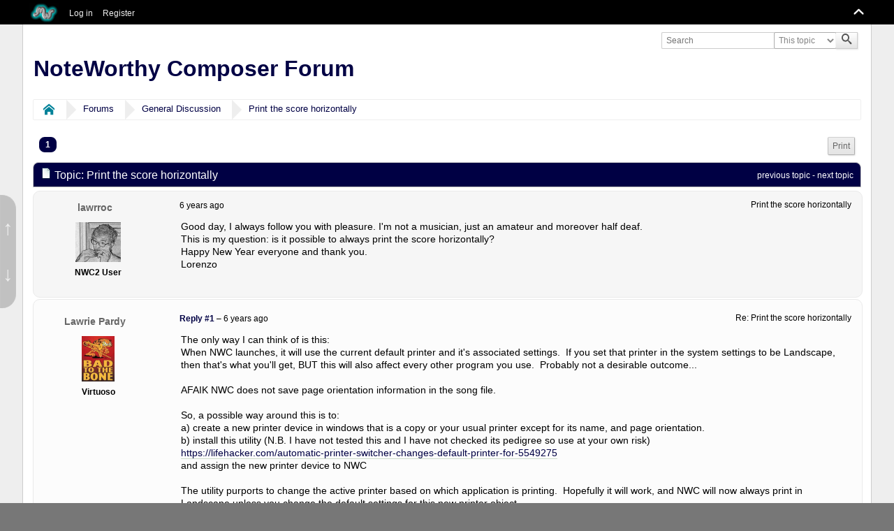

--- FILE ---
content_type: text/html; charset=UTF-8
request_url: https://forum.noteworthycomposer.com/?topic=10054.0
body_size: 9029
content:
<!DOCTYPE html>
<html>
<head>
	<title>Print the score horizontally</title>
	<meta charset="UTF-8" />
	<meta name="viewport" content="width=device-width" />
	<meta name="mobile-web-app-capable" content="yes" />
	<meta name="description" content="Print the score horizontally" />
	<link rel="stylesheet" href="/themes/default/css/index.css?R119" id="index.css" />
	<link rel="stylesheet" href="/themes/default/css/icons_svg.css?R119" id="icons_svg.css" />
	<link rel="stylesheet" href="/themes/default/css/font-awesome.min.css?R119" id="font-awesome.min.css" />
	<link rel="stylesheet" href="/themes/default/css/_nwcomposer/index_nwcomposer.css?R119" id="index_nwcomposer.css" />
	<link rel="stylesheet" href="/themes/default/css/_nwcomposer/icons_svg_nwcomposer.css?R119" id="icons_svg_nwcomposer.css" />
	<link rel="stylesheet" href="/themes/default/css/_nwcomposer/custom_nwcomposer.css?R119" id="custom_nwcomposer.css" />
	<link rel="stylesheet" href="/themes/default/css/prettify.css?R119" id="prettify.css" />
	<link rel="canonical" href="https://forum.noteworthycomposer.com/?topic=10054.0" /><link rel="shortcut icon" type="image/vnd.microsoft.icon" href="/favicon.ico" />
	<link rel="help" href="https://forum.noteworthycomposer.com/?PHPSESSID=kk5mv77jo2uhukddv7lft0blip&amp;action=help" />
	<link rel="contents" href="https://forum.noteworthycomposer.com/?PHPSESSID=kk5mv77jo2uhukddv7lft0blip&amp;" />
	<link rel="search" href="https://forum.noteworthycomposer.com/?PHPSESSID=kk5mv77jo2uhukddv7lft0blip&amp;action=search" />
	<link rel="alternate" type="application/rss+xml" title="NoteWorthy Composer Forum - RSS" href="https://forum.noteworthycomposer.com/?PHPSESSID=kk5mv77jo2uhukddv7lft0blip&amp;action=.xml;type=rss2;limit=5" />
	<link rel="alternate" type="application/rss+xml" title="NoteWorthy Composer Forum - Atom" href="https://forum.noteworthycomposer.com/?PHPSESSID=kk5mv77jo2uhukddv7lft0blip&amp;action=.xml;type=atom;limit=5" />
	<link rel="next" href="https://forum.noteworthycomposer.com/?PHPSESSID=kk5mv77jo2uhukddv7lft0blip&amp;topic=10054.0;prev_next=next" />
	<link rel="prev" href="https://forum.noteworthycomposer.com/?PHPSESSID=kk5mv77jo2uhukddv7lft0blip&amp;topic=10054.0;prev_next=prev" />
	<link rel="index" href="https://forum.noteworthycomposer.com/?PHPSESSID=kk5mv77jo2uhukddv7lft0blip&amp;board=1.0" />
	<script src="/themes/default/scripts/jquery-3.6.0.min.js" id="jquery"></script>
	<script src="/themes/default/scripts/elk_jquery_plugins.js?R119" id="elk_jquery_plugins.js"></script>
	<script src="/themes/default/scripts/script.js?R119" id="script.js"></script>
	<script src="/themes/default/scripts/script_elk.js?R119" id="script_elk.js"></script>
	<script src="/themes/default/scripts/theme.js?R119" id="theme.js"></script>
	<script src="/themes/default/scripts/topic.js?R119" id="topic.js"></script>
	<script>
		$(function() {
			$().linkifyvideo(oEmbedtext);
		});
		var elk_scripturl = 'https://forum.noteworthycomposer.com/',
			elk_theme_url = '/themes/default',
			elk_default_theme_url = '/themes/default',
			elk_images_url = '/themes/default/images',
			elk_smiley_url = '/smileys',
			elk_iso_case_folding = false,
			elk_charset = "UTF-8",
			elk_session_id = 'VDXbZN1XPIuiOvfgJBk3lofy8jeBhzhq',
			elk_session_var = 'u19hm2B9V',
			elk_member_id = 0,
			ajax_notification_text = 'Loading...',
			ajax_notification_cancel_text = 'Cancel',
			help_popup_heading_text = 'A little lost? Let me explain:',
			use_click_menu = false,
			todayMod = 3,
			likemsg_are_you_sure = 'You already liked this message, are you sure you want to remove your like?',
			notification_topic_notice = 'Are you sure you wish to enable notification of new replies for this topic?',
			elk_forum_action = 'action=forum';
	</script>
	<style>
	
		
		.avatarresize {
			max-width:65px;
			max-height:65px;
		}
		
		.wrapper {width: 95%;}
		
		input[type=checkbox].quote-show-more:after {content: "More...";}
		.quote-read-more > .bbc_quote {--quote_height: none;}
	</style>
</head>
<body id="chrome" class="action_messageindex board_1">
	<a id="top" href="#skipnav" tabindex="0">Skip to main content</a>
	<a href="#top" id="gotop" title="Go Up">&#8593;</a>
	<a href="#bot" id="gobottom" title="Go Down">&#8595;</a>
	<header id="top_section">
		<aside class="wrapper">
			<form id="search_form" action="https://forum.noteworthycomposer.com/?PHPSESSID=kk5mv77jo2uhukddv7lft0blip&amp;action=search;sa=results" method="post" accept-charset="UTF-8">
				<label for="quicksearch">
					<input type="text" name="search" id="quicksearch" value="" class="input_text" placeholder="Search" />
				</label>
				<label for="search_selection">
				<select name="search_selection" id="search_selection">
					<option value="all">Entire Forum </option>
					<option value="topic" selected="selected">This topic</option>
					<option value="board">This board</option>
					<option value="members">Members </option>
				</select>
				</label>
				<input type="hidden" name="sd_topic" value="10054" />
				<input type="hidden" name="sd_brd[1]" value="1" />
				<button type="submit" name="search;sa=results" class="with_select"><i class="icon i-search icon-shade"></i></button>
				<input type="hidden" name="advanced" value="0" />
			</form>
		</aside>
		<section id="header" class="wrapper">
			<h1 id="forumtitle">
				<a class="forumlink" href="https://forum.noteworthycomposer.com/?PHPSESSID=kk5mv77jo2uhukddv7lft0blip&amp;">NoteWorthy Composer Forum</a>
				<span id="logobox">
					<img id="logo" src="/themes/default/images/_nwcomposer/logo_elk.png" alt="NoteWorthy Composer Forum" title="NoteWorthy Composer Forum" />
				</span>
			</h1>
		</section>
				<nav id="menu_nav">
					<ul id="main_menu" class="wrapper" role="menubar">
						<li id="collapse_button" class="listlevel1">
							<a class="linklevel1 panel_toggle">
								<i id="upshrink" class="hide chevricon i-chevron-up icon icon-lg" title="Shrink or expand the header."></i>
							</a>
						</li>
						<li id="button_home" class="listlevel1 subsections" aria-haspopup="true">
							<a class="linklevel1 active" href="https://noteworthycomposer.com/" ><span class="button_title" aria-hidden="true"><img src="https://noteworthycomposer.com/logorect.jpg" style="height:20pt; vertical-align:middle;" /></span></a>
							<ul class="menulevel2" role="menu">
								<li id="button_forumidx" class="listlevel2">
									<a class="linklevel2" href="/" >Forum Index</a>
								</li>
								<li id="button_search" class="listlevel2">
									<a class="linklevel2" href="https://forum.noteworthycomposer.com/?PHPSESSID=kk5mv77jo2uhukddv7lft0blip&amp;action=search" >Search</a>
								</li>
								<li id="button_recent" class="listlevel2">
									<a class="linklevel2" href="https://forum.noteworthycomposer.com/?PHPSESSID=kk5mv77jo2uhukddv7lft0blip&amp;action=recent" >Recent Posts</a>
								</li>
							</ul>
						</li>
						<li id="button_login" class="listlevel1">
							<a class="linklevel1" href="https://forum.noteworthycomposer.com/?PHPSESSID=kk5mv77jo2uhukddv7lft0blip&amp;action=login" ><i class="icon icon-menu icon-lg i-sign-in" title="Log in"></i> <span class="button_title" aria-hidden="true">Log in</span></a>
						</li>
						<li id="button_register" class="listlevel1">
							<a class="linklevel1" href="https://forum.noteworthycomposer.com/?PHPSESSID=kk5mv77jo2uhukddv7lft0blip&amp;action=register" ><i class="icon icon-menu icon-lg i-register" title="Register"></i> <span class="button_title" aria-hidden="true">Register</span></a>
						</li>
					</ul>
				</nav>
	</header>
	<div id="wrapper" class="wrapper">
		<aside id="upper_section">
		</aside>
			<nav>
				<ul class="navigate_section">
					<li class="linktree">
						<span><a href="https://forum.noteworthycomposer.com/?PHPSESSID=kk5mv77jo2uhukddv7lft0blip&amp;"><i class="icon i-home"><s>Home</s></i></a>
						</span>
					</li>
					<li class="linktree">
						<span><a href="https://forum.noteworthycomposer.com/?PHPSESSID=kk5mv77jo2uhukddv7lft0blip&amp;action=forum;#c1">Forums</a>
						</span>
					</li>
					<li class="linktree">
						<span><a href="https://forum.noteworthycomposer.com/?PHPSESSID=kk5mv77jo2uhukddv7lft0blip&amp;board=1.0">General Discussion</a>
						</span>
					</li>
					<li class="linktree">
						<span><a href="https://forum.noteworthycomposer.com/?PHPSESSID=kk5mv77jo2uhukddv7lft0blip&amp;topic=10054.0">Print the score horizontally</a>
						</span>
					</li>
				</ul>
			</nav>
		<div id="main_content_section"><a id="skipnav"></a>
			<a id="msg72219"></a>
			<nav class="pagesection">
				<ul class="pagelinks floatleft" role="menubar"><li class="linavPages"><strong class="current_page" role="menuitem">1</strong></li></ul>
				
							<ul role="menubar" class="buttonlist floatright">
								
								<li role="menuitem"><a class="linklevel1 button_strip_print" href="https://forum.noteworthycomposer.com/?PHPSESSID=kk5mv77jo2uhukddv7lft0blip&amp;action=topic;sa=printpage;topic=10054.0" rel="nofollow">Print</a></li>
							</ul>
			</nav>
		<main id="forumposts">
			<header class="category_header">
				<img src="/themes/default/images/topic/normal_post.png" alt="" />
				Topic: Print the score horizontally&nbsp;<span class="views_text">(Read 7787 times)</span>
				<span class="nextlinks"><a href="https://forum.noteworthycomposer.com/?PHPSESSID=kk5mv77jo2uhukddv7lft0blip&amp;topic=10054.0;prev_next=prev#new">previous topic</a> - <a href="https://forum.noteworthycomposer.com/?PHPSESSID=kk5mv77jo2uhukddv7lft0blip&amp;topic=10054.0;prev_next=next#new">next topic</a></span>
			</header>
			<section>
			<form id="quickModForm" action="https://forum.noteworthycomposer.com/?PHPSESSID=kk5mv77jo2uhukddv7lft0blip&amp;action=quickmod2;topic=10054.0" method="post" accept-charset="UTF-8" name="quickModForm" onsubmit="return oQuickModify.bInEditMode ? oQuickModify.modifySave('VDXbZN1XPIuiOvfgJBk3lofy8jeBhzhq', 'u19hm2B9V') : false">
				<article class="post_wrapper forumposts">
					<aside>
						<ul class="poster">
							<li class="listlevel1 subsections" aria-haspopup="true">
								<a class="linklevel1 name" href="https://forum.noteworthycomposer.com/?PHPSESSID=kk5mv77jo2uhukddv7lft0blip&amp;action=profile;u=535">
									lawrroc
								</a>
								<ul id="msg_72219_extra_info" class="menulevel2" aria-haspopup="true">
									<li class="listlevel2 postgroup">Member</li>
									<li class="listlevel2 postcount">Posts: 246</li>
									<li class="listlevel2 registered">Joined: May 02, 2006</li>
									<li class="listlevel2 profile">
										<ol>
										</ol>
									</li>
									<li class="listlevel2 report_seperator"></li>
									<li class="listlevel2 poster_ip">Logged</li>
								</ul>
							</li>
							<li class="listlevel1 poster_avatar">
								<a class="linklevel1" href="https://forum.noteworthycomposer.com/?PHPSESSID=kk5mv77jo2uhukddv7lft0blip&amp;action=profile;u=535">
									<img class="avatar avatarresize" src="https://forum.noteworthycomposer.com/?PHPSESSID=kk5mv77jo2uhukddv7lft0blip&amp;action=dlattach;attach=5534;type=avatar" alt="" loading="lazy" />
								</a>
							</li>
							<li class="listlevel1 icons"></li>
							<li class="listlevel1 membergroup">NWC2 User</li></ul>
					</aside>
					<div class="postarea">
						<header class="keyinfo">
						
							<h2 id="post_subject_72219" class="post_subject">Print the score horizontally</h2>
							<span id="messageicon_72219" class="messageicon hide">
								<img src="/themes/default/images/post/xx.png" alt="" />
							</span>
							<h5 id="info_72219">
								<a href="https://forum.noteworthycomposer.com/?PHPSESSID=kk5mv77jo2uhukddv7lft0blip&amp;topic=10054.msg72219#msg72219" rel="nofollow"></a><time title="2020-12-31 08:40 AM" datetime="2020-12-31 08:40" data-timestamp="1609404010" data-forumtime="1609404010">2020-12-31 08:40 AM</time>
							</h5>
							<div id="msg_72219_quick_mod"></div>
						</header>
						<section id="msg_72219" data-msgid="72219" class="messageContent">Good day, I always follow you with pleasure. I&#039;m not a musician, just an amateur and moreover half deaf.<br />This is my question: is it possible to always print the score horizontally?<br />Happy New Year everyone and thank you.<br />Lorenzo
						</section>
						<button id="button_float_qq_72219" type="submit" role="button" style="display: none" class="quick_quote_button hide">Quote Selected</button>
					<nav>
						<ul id="buttons_72219" class="quickbuttons">
							<li id="modified_72219" class="listlevel1 modified hide">
								
							</li>
						</ul>
					</nav>
					<footer>
						</footer>
					</div>
				</article>
				<hr class="post_separator" />
				<article class="post_wrapper forumposts">
					<a class="post_anchor" id="msg72220"></a>
					<aside>
						<ul class="poster">
							<li class="listlevel1 subsections" aria-haspopup="true">
								<a class="linklevel1 name" href="https://forum.noteworthycomposer.com/?PHPSESSID=kk5mv77jo2uhukddv7lft0blip&amp;action=profile;u=44">
									Lawrie Pardy
								</a>
								<ul id="msg_72220_extra_info" class="menulevel2" aria-haspopup="true">
									<li class="listlevel2 postgroup">Member</li>
									<li class="listlevel2 postcount">Posts: 4,104</li>
									<li class="listlevel2 registered">Joined: Jul 01, 2002</li>
									<li class="listlevel2 profile">
										<ol>
											<li class="cf_icon"><a href="http://zoundz.pardyline.com.au" title="Lawrie&#039;s SwingDings home page." target="_blank" rel="noopener noreferrer" class="new_win"><i class="icon i-website" title="Lawrie&#039;s SwingDings home page."></i></a></li>
										</ol>
									</li>
									<li class="listlevel2 report_seperator"></li>
									<li class="listlevel2 poster_ip">Logged</li>
								</ul>
							</li>
							<li class="listlevel1 poster_avatar">
								<a class="linklevel1" href="https://forum.noteworthycomposer.com/?PHPSESSID=kk5mv77jo2uhukddv7lft0blip&amp;action=profile;u=44">
									<img class="avatar avatarresize" src="https://forum.noteworthycomposer.com/?PHPSESSID=kk5mv77jo2uhukddv7lft0blip&amp;action=dlattach;attach=1575;type=avatar" alt="" loading="lazy" />
								</a>
							</li>
							<li class="listlevel1 icons"></li>
							<li class="listlevel1 membergroup">Virtuoso</li></ul>
					</aside>
					<div class="postarea">
						<header class="keyinfo">
						
							<h2 id="post_subject_72220" class="post_subject">Re: Print the score horizontally</h2>
							<span id="messageicon_72220" class="messageicon hide">
								<img src="/themes/default/images/post/xx.png" alt="" />
							</span>
							<h5 id="info_72220">
								<a href="https://forum.noteworthycomposer.com/?PHPSESSID=kk5mv77jo2uhukddv7lft0blip&amp;topic=10054.msg72220#msg72220" rel="nofollow">Reply #1</a> &ndash; <time title="2020-12-31 10:13 AM" datetime="2020-12-31 10:13" data-timestamp="1609409621" data-forumtime="1609409621">2020-12-31 10:13 AM</time>
							</h5>
							<div id="msg_72220_quick_mod"></div>
						</header>
						<section id="msg_72220" data-msgid="72220" class="messageContent">The only way I can think of is this:<br />When NWC launches, it will use the current default printer and it&#039;s associated settings.&nbsp; If you set that printer in the system settings to be Landscape, then that&#039;s what you&#039;ll get, BUT this will also affect every other program you use.&nbsp; Probably not a desirable outcome...<br /><br />AFAIK NWC does not save page orientation information in the song file.<br /><br />So, a possible way around this is to:<br />a) create a new printer device in windows that is a copy or your usual printer except for its name, and page orientation.<br />b) install this utility (N.B. I have not tested this and I have not checked its pedigree so use at your own risk)<br /><a href="https://lifehacker.com/automatic-printer-switcher-changes-default-printer-for-5549275" class="bbc_link" target="_blank" rel="noopener noreferrer">https://lifehacker.com/automatic-printer-switcher-changes-default-printer-for-5549275</a><br />and assign the new printer device to NWC<br /><br />The utility purports to change the active printer based on which application is printing.&nbsp; Hopefully it will work, and NWC will now always print in Landscape unless you change the default settings for this new printer object.<br /><br />If you decide to try it please let the forum know if it worked.
						</section>
						<button id="button_float_qq_72220" type="submit" role="button" style="display: none" class="quick_quote_button hide">Quote Selected</button>
					<nav>
						<ul id="buttons_72220" class="quickbuttons">
							<li id="modified_72220" class="listlevel1 modified hide">
								
							</li>
						</ul>
					</nav>
					<footer>
							<div id="msg_72220_signature" class="signature">I plays &#039;Bones, crumpets, coronets, floosgals, youfonymums &#039;n tubies.</div>
						</footer>
					</div>
				</article>
				<hr class="post_separator" />
				<article class="post_wrapper forumposts">
					<a class="post_anchor" id="msg72225"></a>
					<aside>
						<ul class="poster">
							<li class="listlevel1 subsections" aria-haspopup="true">
								<a class="linklevel1 name" href="https://forum.noteworthycomposer.com/?PHPSESSID=kk5mv77jo2uhukddv7lft0blip&amp;action=profile;u=535">
									lawrroc
								</a>
								<ul id="msg_72225_extra_info" class="menulevel2" aria-haspopup="true">
									<li class="listlevel2 postgroup">Member</li>
									<li class="listlevel2 postcount">Posts: 246</li>
									<li class="listlevel2 registered">Joined: May 02, 2006</li>
									<li class="listlevel2 profile">
										<ol>
										</ol>
									</li>
									<li class="listlevel2 report_seperator"></li>
									<li class="listlevel2 poster_ip">Logged</li>
								</ul>
							</li>
							<li class="listlevel1 poster_avatar">
								<a class="linklevel1" href="https://forum.noteworthycomposer.com/?PHPSESSID=kk5mv77jo2uhukddv7lft0blip&amp;action=profile;u=535">
									<img class="avatar avatarresize" src="https://forum.noteworthycomposer.com/?PHPSESSID=kk5mv77jo2uhukddv7lft0blip&amp;action=dlattach;attach=5534;type=avatar" alt="" loading="lazy" />
								</a>
							</li>
							<li class="listlevel1 icons"></li>
							<li class="listlevel1 membergroup">NWC2 User</li></ul>
					</aside>
					<div class="postarea">
						<header class="keyinfo">
						
							<h2 id="post_subject_72225" class="post_subject">Re: Print the score horizontally</h2>
							<span id="messageicon_72225" class="messageicon hide">
								<img src="/themes/default/images/post/xx.png" alt="" />
							</span>
							<h5 id="info_72225">
								<a href="https://forum.noteworthycomposer.com/?PHPSESSID=kk5mv77jo2uhukddv7lft0blip&amp;topic=10054.msg72225#msg72225" rel="nofollow">Reply #2</a> &ndash; <time title="2021-01-02 06:56 AM" datetime="2021-01-02 06:56" data-timestamp="1609570599" data-forumtime="1609570599">2021-01-02 06:56 AM</time>
							</h5>
							<div id="msg_72225_quick_mod"></div>
						</header>
						<section id="msg_72225" data-msgid="72225" class="messageContent">Thanks. In my request I forgot to mention that I, working and playing (harmonica) on the PC, use PD Creator as a printer. This program does not allow you to set and maintain a horizontal orientation. I&#039;ve tried several ways, but when I close the program (and NWC) the default setting reverts to &quot;portrait orientation&quot;. I would also have a second request, which concerns the text, not the one under the notes (lyric) but all the lines, which are usually written under the last line. Is there a way to position it correctly without anchoring it to a bar, note, bar line? I am always in great difficulty with this topic. PS: if I need to open a new topic for this topic, say so. Good day and happy new year again.<br />Lorenzo
						</section>
						<button id="button_float_qq_72225" type="submit" role="button" style="display: none" class="quick_quote_button hide">Quote Selected</button>
					<nav>
						<ul id="buttons_72225" class="quickbuttons">
							<li id="modified_72225" class="listlevel1 modified hide">
								
							</li>
						</ul>
					</nav>
					<footer>
						</footer>
					</div>
				</article>
				<hr class="post_separator" />
				<article class="post_wrapper forumposts">
					<a class="post_anchor" id="msg72226"></a>
					<aside>
						<ul class="poster">
							<li class="listlevel1 subsections" aria-haspopup="true">
								<a class="linklevel1 name" href="https://forum.noteworthycomposer.com/?PHPSESSID=kk5mv77jo2uhukddv7lft0blip&amp;action=profile;u=44">
									Lawrie Pardy
								</a>
								<ul id="msg_72226_extra_info" class="menulevel2" aria-haspopup="true">
									<li class="listlevel2 postgroup">Member</li>
									<li class="listlevel2 postcount">Posts: 4,104</li>
									<li class="listlevel2 registered">Joined: Jul 01, 2002</li>
									<li class="listlevel2 profile">
										<ol>
											<li class="cf_icon"><a href="http://zoundz.pardyline.com.au" title="Lawrie&#039;s SwingDings home page." target="_blank" rel="noopener noreferrer" class="new_win"><i class="icon i-website" title="Lawrie&#039;s SwingDings home page."></i></a></li>
										</ol>
									</li>
									<li class="listlevel2 report_seperator"></li>
									<li class="listlevel2 poster_ip">Logged</li>
								</ul>
							</li>
							<li class="listlevel1 poster_avatar">
								<a class="linklevel1" href="https://forum.noteworthycomposer.com/?PHPSESSID=kk5mv77jo2uhukddv7lft0blip&amp;action=profile;u=44">
									<img class="avatar avatarresize" src="https://forum.noteworthycomposer.com/?PHPSESSID=kk5mv77jo2uhukddv7lft0blip&amp;action=dlattach;attach=1575;type=avatar" alt="" loading="lazy" />
								</a>
							</li>
							<li class="listlevel1 icons"></li>
							<li class="listlevel1 membergroup">Virtuoso</li></ul>
					</aside>
					<div class="postarea">
						<header class="keyinfo">
						
							<h2 id="post_subject_72226" class="post_subject">Re: Print the score horizontally</h2>
							<span id="messageicon_72226" class="messageicon hide">
								<img src="/themes/default/images/post/xx.png" alt="" />
							</span>
							<h5 id="info_72226">
								<a href="https://forum.noteworthycomposer.com/?PHPSESSID=kk5mv77jo2uhukddv7lft0blip&amp;topic=10054.msg72226#msg72226" rel="nofollow">Reply #3</a> &ndash; <time title="2021-01-02 08:26 AM" datetime="2021-01-02 08:26" data-timestamp="1609575979" data-forumtime="1609575979">2021-01-02 08:26 AM</time>
							</h5>
							<div id="msg_72226_quick_mod"></div>
						</header>
						<section id="msg_72226" data-msgid="72226" class="messageContent">Hey Lorenzo,<br /><div class="quote-read-more"><input type="checkbox" title="show" class="quote-show-more"><div class="quoteheader"><a href="https://forum.noteworthycomposer.com/?PHPSESSID=kk5mv77jo2uhukddv7lft0blip&amp;msg=72225">Quote from: lawrroc &ndash; <time title="2021-01-02 06:56 AM" datetime="2021-01-02 06:56" data-timestamp="1609570599" data-forumtime="1609570599">2021-01-02 06:56 AM</time></a></div><blockquote class="bbc_quote">Thanks. In my request I forgot to mention that I, working and playing (harmonica) on the PC, use PD Creator as a printer. This program does not allow you to set and maintain a horizontal orientation. I&#039;ve tried several ways, but when I close the program (and NWC) the default setting reverts to &quot;portrait orientation&quot;. <br /></blockquote></div>In Windows (before you start NWC) go to the printer properties for the PDFCreator printer object.&nbsp; One way is to go to Control Panel, then open &quot;Devices and Printers&quot;.&nbsp; Here you can right click on the PDF Creator printer and select &quot;Printer Properties&quot;.&nbsp; Here you need to go to 2 places:<br />1) On the General Tab click the Preferences button, on the Layout tab select Landscape in the orientation box and click OK<br />2) On the Advanced tab click the &quot;Printing Defaults&quot; button at the bottom and change the orientation to landscape here too, then click OK.&nbsp; You might notice that both the dialogues look the same and perform similar functions.<br />3) Click OK again to close the printer properties dialogue<br /><br />Thanks to microsoft dreadful UI design you need to change this in both places to be sure it works OK. <br />This should save landscape orientation such that NWC will see it as the default when it starts.<br /><br /><div class="quote-read-more"><input type="checkbox" title="show" class="quote-show-more"><div class="quoteheader">Quote</div><blockquote class="bbc_quote">I would also have a second request, which concerns the text, not the one under the notes (lyric) but all the lines, which are usually written under the last line. Is there a way to position it correctly without anchoring it to a bar, note, bar line? I am always in great difficulty with this topic. PS: if I need to open a new topic for this topic, say so. Good day and happy new year again.<br />Lorenzo<br /></blockquote></div>I&#039;m not certain which text you&#039;re talking about...<br />a) Lyric text is automatically associated with the notation, vertical controls and syllabic association is in the lyrics dialogue.<br /><br />b) Copyright information, which comes from the file info dialogue automatically appears centred at the bottom.<br /><br />c) all other text (not created by user objects like PageTextMaestro) will go to the current cursor position, with some available controls in the text properties dialogue, on the Placement tab.&nbsp; <br />Vertical placement is controlled by the vertical position of the anchor<br />For horizontal placement you can choose left, right and centre justified; and aligned/placed as &quot;Best Fit&quot; (NWC chooses where it goes), Best Fit Forward (again NWC chooses, but with a bias towards the right hand end of available space), As Staff Signature (to be honest I&#039;ve never figured out just how this works) and At Next Note/Bar which is exactly what it says: depending on what follows the anchor position the text will justify itself with the head of the next note, OR the next bar line.<br /><br />d) finally there are user objects that can position text.&nbsp; The one I normally use is the the related pair written by Eric from NWC and it can probably best be learned about in its introduction thread:<br /><a href="https://forum.noteworthycomposer.com/?PHPSESSID=kk5mv77jo2uhukddv7lft0blip&amp;topic=9215.0" class="bbc_link" target="_blank" rel="noopener noreferrer">https://forum.noteworthycomposer.com/?topic=9215.0</a><br />To install this object pair just download the NWC file in the first post in the thread, open it in NWC, press &lt;Ctrl+J&gt; and select &quot;Online Synch...&quot;&nbsp; This should copy down the missing objects and install them for you.<br /><br />There is also an effective object Created by the late RickG:<br /><a href="https://forum.noteworthycomposer.com/?PHPSESSID=kk5mv77jo2uhukddv7lft0blip&amp;topic=9083.0" class="bbc_link" target="_blank" rel="noopener noreferrer">https://forum.noteworthycomposer.com/?topic=9083.0</a><br /><br />And another by hmmueller:<br /><a href="https://forum.noteworthycomposer.com/?PHPSESSID=kk5mv77jo2uhukddv7lft0blip&amp;topic=9737.0" class="bbc_link" target="_blank" rel="noopener noreferrer">https://forum.noteworthycomposer.com/?topic=9737.0</a><br /><br />All three function differently and you will need to decide for yourself which is most appropriate for your needs.&nbsp; PLEASE NOTE, despite misgivings caused my misunderstandings, there is no need whatsoever to learn any programming language in order to use object plugins.&nbsp; Simply install once into NWC as per instructions and then insert objects (just press &lt;j&gt;) where required into your scores.<br /><br />Here is an intro video:<br /><a href="https://youtu.be/6R-5V0FvMGg" class="bbc_link" target="_blank" rel="noopener noreferrer">https://youtu.be/6R-5V0FvMGg</a><br /><br />I hope that helps some...
						</section>
						<button id="button_float_qq_72226" type="submit" role="button" style="display: none" class="quick_quote_button hide">Quote Selected</button>
					<nav>
						<ul id="buttons_72226" class="quickbuttons">
							<li id="modified_72226" class="listlevel1 modified hide">
								
							</li>
						</ul>
					</nav>
					<footer>
							<div id="msg_72226_signature" class="signature">I plays &#039;Bones, crumpets, coronets, floosgals, youfonymums &#039;n tubies.</div>
						</footer>
					</div>
				</article>
				<hr class="post_separator" />
				<article class="post_wrapper forumposts">
					<a class="post_anchor" id="msg72227"></a>
					<aside>
						<ul class="poster">
							<li class="listlevel1 subsections" aria-haspopup="true">
								<a class="linklevel1 name" href="https://forum.noteworthycomposer.com/?PHPSESSID=kk5mv77jo2uhukddv7lft0blip&amp;action=profile;u=535">
									lawrroc
								</a>
								<ul id="msg_72227_extra_info" class="menulevel2" aria-haspopup="true">
									<li class="listlevel2 postgroup">Member</li>
									<li class="listlevel2 postcount">Posts: 246</li>
									<li class="listlevel2 registered">Joined: May 02, 2006</li>
									<li class="listlevel2 profile">
										<ol>
										</ol>
									</li>
									<li class="listlevel2 report_seperator"></li>
									<li class="listlevel2 poster_ip">Logged</li>
								</ul>
							</li>
							<li class="listlevel1 poster_avatar">
								<a class="linklevel1" href="https://forum.noteworthycomposer.com/?PHPSESSID=kk5mv77jo2uhukddv7lft0blip&amp;action=profile;u=535">
									<img class="avatar avatarresize" src="https://forum.noteworthycomposer.com/?PHPSESSID=kk5mv77jo2uhukddv7lft0blip&amp;action=dlattach;attach=5534;type=avatar" alt="" loading="lazy" />
								</a>
							</li>
							<li class="listlevel1 icons"></li>
							<li class="listlevel1 membergroup">NWC2 User</li></ul>
					</aside>
					<div class="postarea">
						<header class="keyinfo">
						
							<h2 id="post_subject_72227" class="post_subject">Re: Print the score horizontally</h2>
							<span id="messageicon_72227" class="messageicon">
								<img src="/themes/default/images/post/clip.png" alt="" />
							</span>
							<h5 id="info_72227">
								<a href="https://forum.noteworthycomposer.com/?PHPSESSID=kk5mv77jo2uhukddv7lft0blip&amp;topic=10054.msg72227#msg72227" rel="nofollow">Reply #4</a> &ndash; <time title="2021-01-02 10:38 AM" datetime="2021-01-02 10:38" data-timestamp="1609583930" data-forumtime="1609583930">2021-01-02 10:38 AM</time>
							</h5>
							<div id="msg_72227_quick_mod"></div>
						</header>
						<section id="msg_72227" data-msgid="72227" class="messageContent">You are always very kind, thank you. I&#039;ve already changed the PDF Creator printer settings. Then I will calmly examine the various points you have indicated to me.<br />The text I was referring to is the one highlighted in the annex.<br />Good day.<br />Lorenzo
						</section>
						<button id="button_float_qq_72227" type="submit" role="button" style="display: none" class="quick_quote_button hide">Quote Selected</button>
							<footer id="msg_72227_footer" class="attachments">
									<div class="attachment_block">
											<a href="https://forum.noteworthycomposer.com/?PHPSESSID=kk5mv77jo2uhukddv7lft0blip&amp;action=dlattach;topic=10054.0;attach=5127;image" id="link_5127" data-lightboxmessage="72227" data-lightboximage="5127">
												<img class="attachment_image" src="https://forum.noteworthycomposer.com/?PHPSESSID=kk5mv77jo2uhukddv7lft0blip&amp;action=dlattach;topic=10054.0;attach=5128;image" alt="" id="thumb_5127" loading="lazy" />
											</a>
											<a href="https://forum.noteworthycomposer.com/?PHPSESSID=kk5mv77jo2uhukddv7lft0blip&amp;action=dlattach;topic=10054.0;attach=5127" class="attachment_name">
												<i class="icon icon-small i-paperclip"></i>&nbsp;Stelutis alpinis 2.jpg
											</a>
											<span class="attachment_details">39.50 KB, 362x480 - viewed 1424 times</span>
										</div>
							</footer>
					<nav>
						<ul id="buttons_72227" class="quickbuttons">
							<li id="modified_72227" class="listlevel1 modified">
								<span class="lastedit">Last Edit</span>: 2021-01-02 11:36 AM by lawrroc
							</li>
							<li class="listlevel1 liked">
								<a href="javascript:void(0)" role="button" title="Liked by: Lawrie Pardy" class="linklevel1 reacts_button"><span class="likes_indicator">1</span>&nbsp;Likes
								</a>
							</li>
						</ul>
					</nav>
					<footer>
						</footer>
					</div>
				</article>
				<hr class="post_separator" />
				<article class="post_wrapper forumposts">
					<a class="post_anchor" id="msg72228"></a>
					<aside>
						<ul class="poster">
							<li class="listlevel1 subsections" aria-haspopup="true">
								<a class="linklevel1 name" href="https://forum.noteworthycomposer.com/?PHPSESSID=kk5mv77jo2uhukddv7lft0blip&amp;action=profile;u=1039">
									Flurmy
								</a>
								<ul id="msg_72228_extra_info" class="menulevel2" aria-haspopup="true">
									<li class="listlevel2 postgroup">Member</li>
									<li class="listlevel2 postcount">Posts: 1,986</li>
									<li class="listlevel2 registered">Joined: Aug 28, 2006</li>
									<li class="listlevel2 profile">
										<ol>
										</ol>
									</li>
									<li class="listlevel2 report_seperator"></li>
									<li class="listlevel2 poster_ip">Logged</li>
								</ul>
							</li>
							<li class="listlevel1 poster_avatar">
								<a class="linklevel1" href="https://forum.noteworthycomposer.com/?PHPSESSID=kk5mv77jo2uhukddv7lft0blip&amp;action=profile;u=1039">
									<img class="avatar avatarresize" src="https://forum.noteworthycomposer.com/?PHPSESSID=kk5mv77jo2uhukddv7lft0blip&amp;action=dlattach;attach=2643;type=avatar" alt="" loading="lazy" />
								</a>
							</li>
							<li class="listlevel1 icons"></li>
							<li class="listlevel1 membergroup">Virtuoso</li></ul>
					</aside>
					<div class="postarea">
						<header class="keyinfo">
						
							<h2 id="post_subject_72228" class="post_subject">Re: Print the score horizontally</h2>
							<span id="messageicon_72228" class="messageicon">
								<img src="/themes/default/images/post/clip.png" alt="" />
							</span>
							<h5 id="info_72228">
								<a href="https://forum.noteworthycomposer.com/?PHPSESSID=kk5mv77jo2uhukddv7lft0blip&amp;topic=10054.msg72228#msg72228" rel="nofollow">Reply #5</a> &ndash; <time title="2021-01-02 12:38 PM" datetime="2021-01-02 12:38" data-timestamp="1609591108" data-forumtime="1609591108">2021-01-02 12:38 PM</time>
							</h5>
							<div id="msg_72228_quick_mod"></div>
						</header>
						<section id="msg_72228" data-msgid="72228" class="messageContent">Ciao Lorenzo,<br />sorry, what you want is not easy but, anyway, it&#039;s feasible.<br />Take a look at the attached examples and... good luck!<br />Buon anno.
						</section>
						<button id="button_float_qq_72228" type="submit" role="button" style="display: none" class="quick_quote_button hide">Quote Selected</button>
							<footer id="msg_72228_footer" class="attachments">
									<div class="attachment_block">							<img class="attachment_image" src="https://forum.noteworthycomposer.com/?PHPSESSID=kk5mv77jo2uhukddv7lft0blip&amp;action=dlattach;topic=10054.0;attach=5129;thumb" alt="" style="max-width:70px; max-height:70px;" loading="lazy" />
											<a href="https://forum.noteworthycomposer.com/?PHPSESSID=kk5mv77jo2uhukddv7lft0blip&amp;action=dlattach;topic=10054.0;attach=5129" class="attachment_name">
												<i class="icon icon-small i-paperclip"></i>&nbsp;Formatting lyrics.zip
											</a>
											<span class="attachment_details">37.26 KB downloaded 1214 times</span>
										</div>
							</footer>
					<nav>
						<ul id="buttons_72228" class="quickbuttons">
							<li id="modified_72228" class="listlevel1 modified hide">
								
							</li>
						</ul>
					</nav>
					<footer>
						</footer>
					</div>
				</article>
				<hr class="post_separator" />
				<article class="post_wrapper forumposts">
					<a class="post_anchor" id="msg72229"></a>
					<aside>
						<ul class="poster">
							<li class="listlevel1 subsections" aria-haspopup="true">
								<a class="linklevel1 name" href="https://forum.noteworthycomposer.com/?PHPSESSID=kk5mv77jo2uhukddv7lft0blip&amp;action=profile;u=535">
									lawrroc
								</a>
								<ul id="msg_72229_extra_info" class="menulevel2" aria-haspopup="true">
									<li class="listlevel2 postgroup">Member</li>
									<li class="listlevel2 postcount">Posts: 246</li>
									<li class="listlevel2 registered">Joined: May 02, 2006</li>
									<li class="listlevel2 profile">
										<ol>
										</ol>
									</li>
									<li class="listlevel2 report_seperator"></li>
									<li class="listlevel2 poster_ip">Logged</li>
								</ul>
							</li>
							<li class="listlevel1 poster_avatar">
								<a class="linklevel1" href="https://forum.noteworthycomposer.com/?PHPSESSID=kk5mv77jo2uhukddv7lft0blip&amp;action=profile;u=535">
									<img class="avatar avatarresize" src="https://forum.noteworthycomposer.com/?PHPSESSID=kk5mv77jo2uhukddv7lft0blip&amp;action=dlattach;attach=5534;type=avatar" alt="" loading="lazy" />
								</a>
							</li>
							<li class="listlevel1 icons"></li>
							<li class="listlevel1 membergroup">NWC2 User</li></ul>
					</aside>
					<div class="postarea">
						<header class="keyinfo">
						
							<h2 id="post_subject_72229" class="post_subject">Re: Print the score horizontally</h2>
							<span id="messageicon_72229" class="messageicon hide">
								<img src="/themes/default/images/post/xx.png" alt="" />
							</span>
							<h5 id="info_72229">
								<a href="https://forum.noteworthycomposer.com/?PHPSESSID=kk5mv77jo2uhukddv7lft0blip&amp;topic=10054.msg72229#msg72229" rel="nofollow">Reply #6</a> &ndash; <time title="2021-01-02 01:49 PM" datetime="2021-01-02 13:49" data-timestamp="1609595387" data-forumtime="1609595387">2021-01-02 01:49 PM</time>
							</h5>
							<div id="msg_72229_quick_mod"></div>
						</header>
						<section id="msg_72229" data-msgid="72229" class="messageContent">Ciao Maurizio, spero che gli amici del forum non si offendano se ti rispondo in italiano. Hai perfettamente centrato il problema. Ho aperto i tuoi file, ho visto la soluzione che proponi e proverò ad applicarla.<br />Grazie e buon anno anche a te. Lorenzo<br /><br />for everyone<br /><em>Hello Maurizio, I hope that the friends of the forum will not be offended if I answer you in Italian. You have perfectly hit the problem. I opened your files, I saw the solution you propose and I will try to apply it.<br />Thanks and happy new year to you too. </em>Lorenzo<br /><br />for Lawrie<br />Successfully applied the &quot;horizontal&quot; print setting for PDF Creator. Thanks.
						</section>
						<button id="button_float_qq_72229" type="submit" role="button" style="display: none" class="quick_quote_button hide">Quote Selected</button>
					<nav>
						<ul id="buttons_72229" class="quickbuttons">
							<li id="modified_72229" class="listlevel1 modified hide">
								
							</li>
							<li class="listlevel1 liked">
								<a href="javascript:void(0)" role="button" title="Liked by: Lawrie Pardy" class="linklevel1 reacts_button"><span class="likes_indicator">1</span>&nbsp;Likes
								</a>
							</li>
						</ul>
					</nav>
					<footer>
						</footer>
					</div>
				</article>
				<hr class="post_separator" />
			</form>
			</section>
		</main>
			<nav class="pagesection">
				<ul class="pagelinks floatleft" role="menubar"><li class="linavPages"><strong class="current_page" role="menuitem">1</strong></li></ul>
				
							<ul role="menubar" class="buttonlist floatright">
								
								<li role="menuitem"><a class="linklevel1 button_strip_print" href="https://forum.noteworthycomposer.com/?PHPSESSID=kk5mv77jo2uhukddv7lft0blip&amp;action=topic;sa=printpage;topic=10054.0" rel="nofollow">Print</a></li>
							</ul>
			</nav>
			<nav>
				<ul class="navigate_section">
					<li class="linktree">
						<span><a href="https://forum.noteworthycomposer.com/?PHPSESSID=kk5mv77jo2uhukddv7lft0blip&amp;"><i class="icon i-home"><s>Home</s></i></a>
						</span>
					</li>
					<li class="linktree">
						<span><a href="https://forum.noteworthycomposer.com/?PHPSESSID=kk5mv77jo2uhukddv7lft0blip&amp;action=forum;#c1">Forums</a>
						</span>
					</li>
					<li class="linktree">
						<span><a href="https://forum.noteworthycomposer.com/?PHPSESSID=kk5mv77jo2uhukddv7lft0blip&amp;board=1.0">General Discussion</a>
						</span>
					</li>
					<li class="linktree">
						<span><a href="https://forum.noteworthycomposer.com/?PHPSESSID=kk5mv77jo2uhukddv7lft0blip&amp;topic=10054.0">Print the score horizontally</a>
						</span>
					</li>
				</ul>
			</nav>
			<div id="moderationbuttons" class="hide_30 hamburger_30_target"></div>
			<div id="display_jump_to">&nbsp;</div>
			<script>
				aJumpTo[aJumpTo.length] = new JumpTo({
					sContainerId: "display_jump_to",
					sJumpToTemplate: "<label class=\"smalltext\" for=\"%select_id%\">Jump to:<" + "/label> %dropdown_list%",
					iCurBoardId: 1,
					iCurBoardChildLevel: 0,
					sCurBoardName: "General Discussion",
					sBoardChildLevelIndicator: "&#8195;",
					sBoardPrefix: "&#10148;",
					sCatClass: "jump_to_header",
					sCatPrefix: "",
					sGoButtonLabel: "Go"
				});
			</script>
		</div>
	</div>
	<footer id="footer_section"><a id="bot"></a>
		<div class="wrapper">© 2026 Noteworthy Software, Inc.
		</div>
	</footer>
	<script src="/themes/default/scripts/elk_jquery_embed.js?R119" id="elk_jquery_embed.js"></script>
	<script src="/themes/default/scripts/prettify.min.js?R119" id="prettify.min.js"></script>
	<script src="/themes/default/scripts/like_posts.js?R119" id="like_posts.js"></script>
	<script>
		var oEmbedtext = ({
				embed_limit : 25,
				preview_image : 'Video Preview Image',
				ctp_video : 'Click to play video',
				hide_video : 'Show/Hide video',
				youtube : 'YouTube video:',
				vimeo : 'Vimeo video:',
				tiktok : 'TikTok video:',
				dailymotion : 'Dailymotion video:'
			});
		$(function() {
				prettyPrint();
			});
		var oRttime = ({
				referenceTime : 1768865296000,
				now : 'just now',
				minute : 'A minute ago',
				minutes : '%s minutes ago',
				hour : 'An hour ago',
				hours : '%s hours ago',
				day : 'A day ago',
				days : '%s days ago',
				week : 'A week ago',
				weeks : '%s weeks ago',
				month : 'A month ago',
				months : '%s months ago',
				year : 'A year ago',
				years : '%s years ago',
			});
			updateRelativeTime();
		$(function() {
					var likePostInstance = likePosts.prototype.init({
						oTxt: ({
							btnText : 'OK',
							likeHeadingError : 'Error in Likes',
							error_occurred : 'An Error Has Occurred'
						}),
					});

					$(".react_button, .unreact_button, .reacts_button").SiteTooltip({
						hoverIntent: {
							sensitivity: 10,
							interval: 150,
							timeout: 50
						}
					});
				});
		var oMainHeaderToggle = new elk_Toggle({
						bToggleEnabled: true,
						bCurrentlyCollapsed: false,
						aSwappableContainers: [
							'upper_section','header'
						],
						aSwapClasses: [
							{
								sId: 'upshrink',
								classExpanded: 'chevricon i-chevron-up icon-lg',
								titleExpanded: 'Shrink or expand the header.',
								classCollapsed: 'chevricon i-chevron-down icon-lg',
								titleCollapsed: 'Shrink or expand the header.'
							}
						],
						oThemeOptions: {
							bUseThemeSettings: false,
							sOptionName: 'minmax_preferences',
							sSessionId: elk_session_id,
							sSessionVar: elk_session_var,
							sAdditionalVars: ';minmax_key=upshrink'
						},
						oCookieOptions: {
							bUseCookie: elk_member_id == 0 ? true : false,
							sCookieName: 'upshrink'
						}
					});
	</script>
</body>
</html>